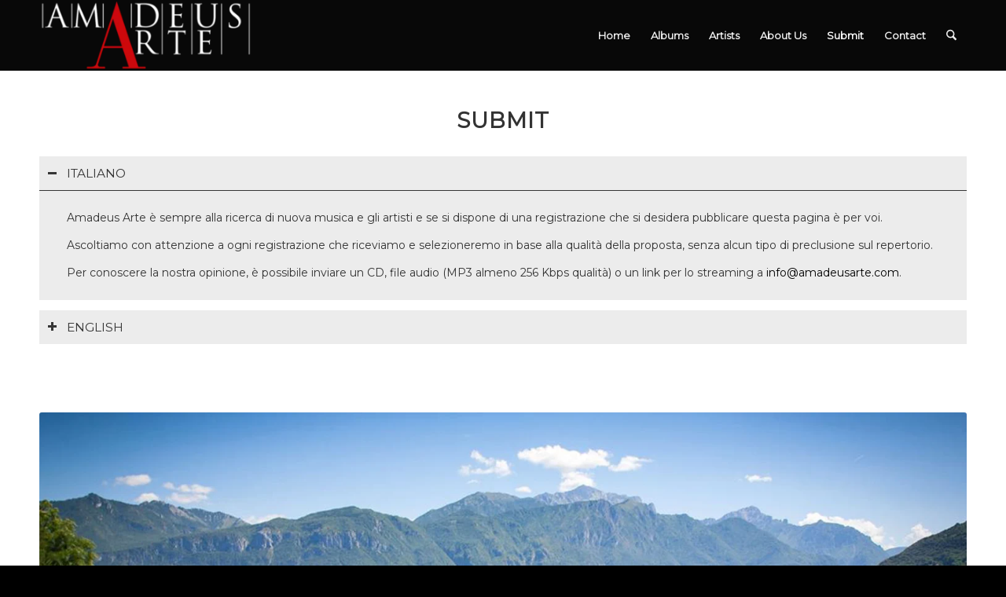

--- FILE ---
content_type: text/css
request_url: https://music.amadeusarte.com/wp-content/uploads/dynamic_avia/avia_posts_css/post-34.css?ver=ver-1768729578
body_size: -15
content:
#top .hr.hr-invisible.av-ktoicrh1-305ab1fa106a699ed5c0002a5f7de480{
height:50px;
}

.avia-image-container.av-ktr8qtff-d0ff5af3a3774870df9b4ae0792a53ee img.avia_image{
box-shadow:none;
}
.avia-image-container.av-ktr8qtff-d0ff5af3a3774870df9b4ae0792a53ee .av-image-caption-overlay-center{
color:#ffffff;
}

